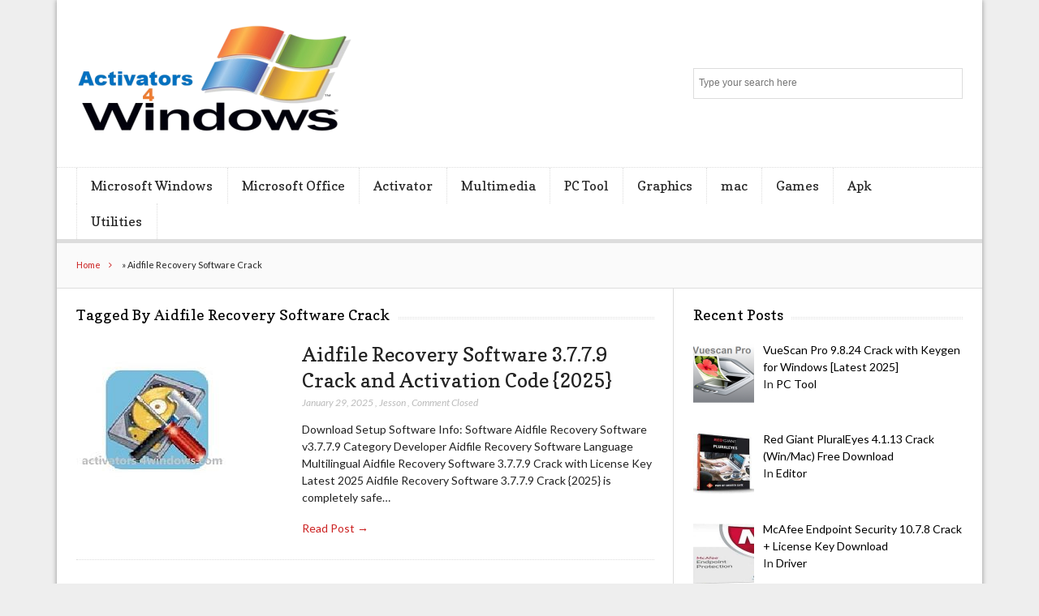

--- FILE ---
content_type: text/html; charset=UTF-8
request_url: https://activators4windows.com/tag/aidfile-recovery-software-crack/
body_size: 9823
content:
<!DOCTYPE html>

<!--[if IEMobile 7 ]>
<html lang="en-US" class="no-js iem7"> <![endif]-->
<!--[if lt IE 7 ]>
<html lang="en-US" class="no-js ie6 oldie"> <![endif]-->
<!--[if IE 7 ]>
<html lang="en-US" class="no-js ie7 oldie"> <![endif]-->
<!--[if IE 8 ]>
<html lang="en-US" class="no-js ie8 oldie"> <![endif]-->
<!--[if (gte IE 9)|(gt IEMobile 7)|!(IEMobile)|!(IE)]><!-->
<html lang="en-US" class="no-js"><!--<![endif]-->

<head>
	<meta name="ahrefs-site-verification" content="618c7397576de20f579b1b5a0b702decaa9ef1415805c6ffa6ef07d9a3753642">
	<meta name="yandex-verification" content="3bac18a4f95f6f2e" />
	<meta name="ahrefs-site-verification" content="f07f0bd91e88a88ca3bca67e9a8db55b8722bd649d1741d0e1b72ed1780a6472">
	<meta name="yandex-verification" content="d8d887840d8f4be5" />
	<meta name="ahrefs-site-verification" content="81ba6f97a9949a88d3fd015798eb5637d8d14da6b88a323f222755052db7be2b">
	<meta name="google-site-verification" content="DpaT7LtpHeoreH-QAXJYdd0UDPeu_bbIciKZSfyj7Xw" />
	<meta charset="UTF-8">
	<meta name="viewport" content="width=device-width, initial-scale=1">
	<!-- Google tag (gtag.js) -->
<script async src="https://www.googletagmanager.com/gtag/js?id=G-LWCRNRZ5Q4"></script>
<script>
  window.dataLayer = window.dataLayer || [];
  function gtag(){dataLayer.push(arguments);}
  gtag('js', new Date());

  gtag('config', 'G-LWCRNRZ5Q4');
</script>
	<link rel="profile" href="https://gmpg.org/xfn/11">
	
	<meta name='robots' content='index, follow, max-image-preview:large, max-snippet:-1, max-video-preview:-1' />

	<!-- This site is optimized with the Yoast SEO plugin v26.5 - https://yoast.com/wordpress/plugins/seo/ -->
	<title>Aidfile Recovery Software Crack Archives - Windows Activator</title>
	<link rel="canonical" href="https://activators4windows.com/tag/aidfile-recovery-software-crack/" />
	<meta property="og:locale" content="en_US" />
	<meta property="og:type" content="article" />
	<meta property="og:title" content="Aidfile Recovery Software Crack Archives - Windows Activator" />
	<meta property="og:url" content="https://activators4windows.com/tag/aidfile-recovery-software-crack/" />
	<meta property="og:site_name" content="Windows Activator" />
	<meta name="twitter:card" content="summary_large_image" />
	<meta name="twitter:site" content="@samia_batool007" />
	<script type="application/ld+json" class="yoast-schema-graph">{"@context":"https://schema.org","@graph":[{"@type":"CollectionPage","@id":"https://activators4windows.com/tag/aidfile-recovery-software-crack/","url":"https://activators4windows.com/tag/aidfile-recovery-software-crack/","name":"Aidfile Recovery Software Crack Archives - Windows Activator","isPartOf":{"@id":"https://activators4windows.com/#website"},"primaryImageOfPage":{"@id":"https://activators4windows.com/tag/aidfile-recovery-software-crack/#primaryimage"},"image":{"@id":"https://activators4windows.com/tag/aidfile-recovery-software-crack/#primaryimage"},"thumbnailUrl":"https://activators4windows.com/wp-content/uploads/2021/07/Aidfile-Recovery-Software-Crack-Free-Download.jpg","breadcrumb":{"@id":"https://activators4windows.com/tag/aidfile-recovery-software-crack/#breadcrumb"},"inLanguage":"en-US"},{"@type":"ImageObject","inLanguage":"en-US","@id":"https://activators4windows.com/tag/aidfile-recovery-software-crack/#primaryimage","url":"https://activators4windows.com/wp-content/uploads/2021/07/Aidfile-Recovery-Software-Crack-Free-Download.jpg","contentUrl":"https://activators4windows.com/wp-content/uploads/2021/07/Aidfile-Recovery-Software-Crack-Free-Download.jpg","width":200,"height":200,"caption":"Aidfile Recovery Software 3.7.5.0 Crack & Activation Code Latest 2021"},{"@type":"BreadcrumbList","@id":"https://activators4windows.com/tag/aidfile-recovery-software-crack/#breadcrumb","itemListElement":[{"@type":"ListItem","position":1,"name":"Home","item":"https://activators4windows.com/"},{"@type":"ListItem","position":2,"name":"Aidfile Recovery Software Crack"}]},{"@type":"WebSite","@id":"https://activators4windows.com/#website","url":"https://activators4windows.com/","name":"Windows Activator","description":"Free Download Activators for Windows and Office","publisher":{"@id":"https://activators4windows.com/#/schema/person/259ceec52a2619d6a3fc7df8af144fae"},"potentialAction":[{"@type":"SearchAction","target":{"@type":"EntryPoint","urlTemplate":"https://activators4windows.com/?s={search_term_string}"},"query-input":{"@type":"PropertyValueSpecification","valueRequired":true,"valueName":"search_term_string"}}],"inLanguage":"en-US"},{"@type":["Person","Organization"],"@id":"https://activators4windows.com/#/schema/person/259ceec52a2619d6a3fc7df8af144fae","name":"Jesson","image":{"@type":"ImageObject","inLanguage":"en-US","@id":"https://activators4windows.com/#/schema/person/image/","url":"https://activators4windows.com/wp-content/uploads/2025/09/cropped-final_logo-removebg-preview.png","contentUrl":"https://activators4windows.com/wp-content/uploads/2025/09/cropped-final_logo-removebg-preview.png","width":342,"height":139,"caption":"Jesson"},"logo":{"@id":"https://activators4windows.com/#/schema/person/image/"}}]}</script>
	<!-- / Yoast SEO plugin. -->


<link rel='dns-prefetch' href='//stats.wp.com' />
<link rel='dns-prefetch' href='//fonts.googleapis.com' />
<link rel="alternate" type="application/rss+xml" title="Windows Activator &raquo; Feed" href="https://activators4windows.com/feed/" />
<link rel="alternate" type="application/rss+xml" title="Windows Activator &raquo; Comments Feed" href="https://activators4windows.com/comments/feed/" />
<link rel="alternate" type="application/rss+xml" title="Windows Activator &raquo; Aidfile Recovery Software Crack Tag Feed" href="https://activators4windows.com/tag/aidfile-recovery-software-crack/feed/" />
<style id='wp-img-auto-sizes-contain-inline-css' type='text/css'>
img:is([sizes=auto i],[sizes^="auto," i]){contain-intrinsic-size:3000px 1500px}
/*# sourceURL=wp-img-auto-sizes-contain-inline-css */
</style>

<style id='wp-emoji-styles-inline-css' type='text/css'>

	img.wp-smiley, img.emoji {
		display: inline !important;
		border: none !important;
		box-shadow: none !important;
		height: 1em !important;
		width: 1em !important;
		margin: 0 0.07em !important;
		vertical-align: -0.1em !important;
		background: none !important;
		padding: 0 !important;
	}
/*# sourceURL=wp-emoji-styles-inline-css */
</style>
<link rel='stylesheet' id='wp-block-library-css' href='https://activators4windows.com/wp-includes/css/dist/block-library/style.min.css?ver=6.9' type='text/css' media='all' />
<style id='wp-block-categories-inline-css' type='text/css'>
.wp-block-categories{box-sizing:border-box}.wp-block-categories.alignleft{margin-right:2em}.wp-block-categories.alignright{margin-left:2em}.wp-block-categories.wp-block-categories-dropdown.aligncenter{text-align:center}.wp-block-categories .wp-block-categories__label{display:block;width:100%}
/*# sourceURL=https://activators4windows.com/wp-includes/blocks/categories/style.min.css */
</style>
<style id='wp-block-heading-inline-css' type='text/css'>
h1:where(.wp-block-heading).has-background,h2:where(.wp-block-heading).has-background,h3:where(.wp-block-heading).has-background,h4:where(.wp-block-heading).has-background,h5:where(.wp-block-heading).has-background,h6:where(.wp-block-heading).has-background{padding:1.25em 2.375em}h1.has-text-align-left[style*=writing-mode]:where([style*=vertical-lr]),h1.has-text-align-right[style*=writing-mode]:where([style*=vertical-rl]),h2.has-text-align-left[style*=writing-mode]:where([style*=vertical-lr]),h2.has-text-align-right[style*=writing-mode]:where([style*=vertical-rl]),h3.has-text-align-left[style*=writing-mode]:where([style*=vertical-lr]),h3.has-text-align-right[style*=writing-mode]:where([style*=vertical-rl]),h4.has-text-align-left[style*=writing-mode]:where([style*=vertical-lr]),h4.has-text-align-right[style*=writing-mode]:where([style*=vertical-rl]),h5.has-text-align-left[style*=writing-mode]:where([style*=vertical-lr]),h5.has-text-align-right[style*=writing-mode]:where([style*=vertical-rl]),h6.has-text-align-left[style*=writing-mode]:where([style*=vertical-lr]),h6.has-text-align-right[style*=writing-mode]:where([style*=vertical-rl]){rotate:180deg}
/*# sourceURL=https://activators4windows.com/wp-includes/blocks/heading/style.min.css */
</style>
<style id='global-styles-inline-css' type='text/css'>
:root{--wp--preset--aspect-ratio--square: 1;--wp--preset--aspect-ratio--4-3: 4/3;--wp--preset--aspect-ratio--3-4: 3/4;--wp--preset--aspect-ratio--3-2: 3/2;--wp--preset--aspect-ratio--2-3: 2/3;--wp--preset--aspect-ratio--16-9: 16/9;--wp--preset--aspect-ratio--9-16: 9/16;--wp--preset--color--black: #000000;--wp--preset--color--cyan-bluish-gray: #abb8c3;--wp--preset--color--white: #ffffff;--wp--preset--color--pale-pink: #f78da7;--wp--preset--color--vivid-red: #cf2e2e;--wp--preset--color--luminous-vivid-orange: #ff6900;--wp--preset--color--luminous-vivid-amber: #fcb900;--wp--preset--color--light-green-cyan: #7bdcb5;--wp--preset--color--vivid-green-cyan: #00d084;--wp--preset--color--pale-cyan-blue: #8ed1fc;--wp--preset--color--vivid-cyan-blue: #0693e3;--wp--preset--color--vivid-purple: #9b51e0;--wp--preset--gradient--vivid-cyan-blue-to-vivid-purple: linear-gradient(135deg,rgb(6,147,227) 0%,rgb(155,81,224) 100%);--wp--preset--gradient--light-green-cyan-to-vivid-green-cyan: linear-gradient(135deg,rgb(122,220,180) 0%,rgb(0,208,130) 100%);--wp--preset--gradient--luminous-vivid-amber-to-luminous-vivid-orange: linear-gradient(135deg,rgb(252,185,0) 0%,rgb(255,105,0) 100%);--wp--preset--gradient--luminous-vivid-orange-to-vivid-red: linear-gradient(135deg,rgb(255,105,0) 0%,rgb(207,46,46) 100%);--wp--preset--gradient--very-light-gray-to-cyan-bluish-gray: linear-gradient(135deg,rgb(238,238,238) 0%,rgb(169,184,195) 100%);--wp--preset--gradient--cool-to-warm-spectrum: linear-gradient(135deg,rgb(74,234,220) 0%,rgb(151,120,209) 20%,rgb(207,42,186) 40%,rgb(238,44,130) 60%,rgb(251,105,98) 80%,rgb(254,248,76) 100%);--wp--preset--gradient--blush-light-purple: linear-gradient(135deg,rgb(255,206,236) 0%,rgb(152,150,240) 100%);--wp--preset--gradient--blush-bordeaux: linear-gradient(135deg,rgb(254,205,165) 0%,rgb(254,45,45) 50%,rgb(107,0,62) 100%);--wp--preset--gradient--luminous-dusk: linear-gradient(135deg,rgb(255,203,112) 0%,rgb(199,81,192) 50%,rgb(65,88,208) 100%);--wp--preset--gradient--pale-ocean: linear-gradient(135deg,rgb(255,245,203) 0%,rgb(182,227,212) 50%,rgb(51,167,181) 100%);--wp--preset--gradient--electric-grass: linear-gradient(135deg,rgb(202,248,128) 0%,rgb(113,206,126) 100%);--wp--preset--gradient--midnight: linear-gradient(135deg,rgb(2,3,129) 0%,rgb(40,116,252) 100%);--wp--preset--font-size--small: 13px;--wp--preset--font-size--medium: 20px;--wp--preset--font-size--large: 36px;--wp--preset--font-size--x-large: 42px;--wp--preset--spacing--20: 0.44rem;--wp--preset--spacing--30: 0.67rem;--wp--preset--spacing--40: 1rem;--wp--preset--spacing--50: 1.5rem;--wp--preset--spacing--60: 2.25rem;--wp--preset--spacing--70: 3.38rem;--wp--preset--spacing--80: 5.06rem;--wp--preset--shadow--natural: 6px 6px 9px rgba(0, 0, 0, 0.2);--wp--preset--shadow--deep: 12px 12px 50px rgba(0, 0, 0, 0.4);--wp--preset--shadow--sharp: 6px 6px 0px rgba(0, 0, 0, 0.2);--wp--preset--shadow--outlined: 6px 6px 0px -3px rgb(255, 255, 255), 6px 6px rgb(0, 0, 0);--wp--preset--shadow--crisp: 6px 6px 0px rgb(0, 0, 0);}:where(.is-layout-flex){gap: 0.5em;}:where(.is-layout-grid){gap: 0.5em;}body .is-layout-flex{display: flex;}.is-layout-flex{flex-wrap: wrap;align-items: center;}.is-layout-flex > :is(*, div){margin: 0;}body .is-layout-grid{display: grid;}.is-layout-grid > :is(*, div){margin: 0;}:where(.wp-block-columns.is-layout-flex){gap: 2em;}:where(.wp-block-columns.is-layout-grid){gap: 2em;}:where(.wp-block-post-template.is-layout-flex){gap: 1.25em;}:where(.wp-block-post-template.is-layout-grid){gap: 1.25em;}.has-black-color{color: var(--wp--preset--color--black) !important;}.has-cyan-bluish-gray-color{color: var(--wp--preset--color--cyan-bluish-gray) !important;}.has-white-color{color: var(--wp--preset--color--white) !important;}.has-pale-pink-color{color: var(--wp--preset--color--pale-pink) !important;}.has-vivid-red-color{color: var(--wp--preset--color--vivid-red) !important;}.has-luminous-vivid-orange-color{color: var(--wp--preset--color--luminous-vivid-orange) !important;}.has-luminous-vivid-amber-color{color: var(--wp--preset--color--luminous-vivid-amber) !important;}.has-light-green-cyan-color{color: var(--wp--preset--color--light-green-cyan) !important;}.has-vivid-green-cyan-color{color: var(--wp--preset--color--vivid-green-cyan) !important;}.has-pale-cyan-blue-color{color: var(--wp--preset--color--pale-cyan-blue) !important;}.has-vivid-cyan-blue-color{color: var(--wp--preset--color--vivid-cyan-blue) !important;}.has-vivid-purple-color{color: var(--wp--preset--color--vivid-purple) !important;}.has-black-background-color{background-color: var(--wp--preset--color--black) !important;}.has-cyan-bluish-gray-background-color{background-color: var(--wp--preset--color--cyan-bluish-gray) !important;}.has-white-background-color{background-color: var(--wp--preset--color--white) !important;}.has-pale-pink-background-color{background-color: var(--wp--preset--color--pale-pink) !important;}.has-vivid-red-background-color{background-color: var(--wp--preset--color--vivid-red) !important;}.has-luminous-vivid-orange-background-color{background-color: var(--wp--preset--color--luminous-vivid-orange) !important;}.has-luminous-vivid-amber-background-color{background-color: var(--wp--preset--color--luminous-vivid-amber) !important;}.has-light-green-cyan-background-color{background-color: var(--wp--preset--color--light-green-cyan) !important;}.has-vivid-green-cyan-background-color{background-color: var(--wp--preset--color--vivid-green-cyan) !important;}.has-pale-cyan-blue-background-color{background-color: var(--wp--preset--color--pale-cyan-blue) !important;}.has-vivid-cyan-blue-background-color{background-color: var(--wp--preset--color--vivid-cyan-blue) !important;}.has-vivid-purple-background-color{background-color: var(--wp--preset--color--vivid-purple) !important;}.has-black-border-color{border-color: var(--wp--preset--color--black) !important;}.has-cyan-bluish-gray-border-color{border-color: var(--wp--preset--color--cyan-bluish-gray) !important;}.has-white-border-color{border-color: var(--wp--preset--color--white) !important;}.has-pale-pink-border-color{border-color: var(--wp--preset--color--pale-pink) !important;}.has-vivid-red-border-color{border-color: var(--wp--preset--color--vivid-red) !important;}.has-luminous-vivid-orange-border-color{border-color: var(--wp--preset--color--luminous-vivid-orange) !important;}.has-luminous-vivid-amber-border-color{border-color: var(--wp--preset--color--luminous-vivid-amber) !important;}.has-light-green-cyan-border-color{border-color: var(--wp--preset--color--light-green-cyan) !important;}.has-vivid-green-cyan-border-color{border-color: var(--wp--preset--color--vivid-green-cyan) !important;}.has-pale-cyan-blue-border-color{border-color: var(--wp--preset--color--pale-cyan-blue) !important;}.has-vivid-cyan-blue-border-color{border-color: var(--wp--preset--color--vivid-cyan-blue) !important;}.has-vivid-purple-border-color{border-color: var(--wp--preset--color--vivid-purple) !important;}.has-vivid-cyan-blue-to-vivid-purple-gradient-background{background: var(--wp--preset--gradient--vivid-cyan-blue-to-vivid-purple) !important;}.has-light-green-cyan-to-vivid-green-cyan-gradient-background{background: var(--wp--preset--gradient--light-green-cyan-to-vivid-green-cyan) !important;}.has-luminous-vivid-amber-to-luminous-vivid-orange-gradient-background{background: var(--wp--preset--gradient--luminous-vivid-amber-to-luminous-vivid-orange) !important;}.has-luminous-vivid-orange-to-vivid-red-gradient-background{background: var(--wp--preset--gradient--luminous-vivid-orange-to-vivid-red) !important;}.has-very-light-gray-to-cyan-bluish-gray-gradient-background{background: var(--wp--preset--gradient--very-light-gray-to-cyan-bluish-gray) !important;}.has-cool-to-warm-spectrum-gradient-background{background: var(--wp--preset--gradient--cool-to-warm-spectrum) !important;}.has-blush-light-purple-gradient-background{background: var(--wp--preset--gradient--blush-light-purple) !important;}.has-blush-bordeaux-gradient-background{background: var(--wp--preset--gradient--blush-bordeaux) !important;}.has-luminous-dusk-gradient-background{background: var(--wp--preset--gradient--luminous-dusk) !important;}.has-pale-ocean-gradient-background{background: var(--wp--preset--gradient--pale-ocean) !important;}.has-electric-grass-gradient-background{background: var(--wp--preset--gradient--electric-grass) !important;}.has-midnight-gradient-background{background: var(--wp--preset--gradient--midnight) !important;}.has-small-font-size{font-size: var(--wp--preset--font-size--small) !important;}.has-medium-font-size{font-size: var(--wp--preset--font-size--medium) !important;}.has-large-font-size{font-size: var(--wp--preset--font-size--large) !important;}.has-x-large-font-size{font-size: var(--wp--preset--font-size--x-large) !important;}
/*# sourceURL=global-styles-inline-css */
</style>

<style id='classic-theme-styles-inline-css' type='text/css'>
/*! This file is auto-generated */
.wp-block-button__link{color:#fff;background-color:#32373c;border-radius:9999px;box-shadow:none;text-decoration:none;padding:calc(.667em + 2px) calc(1.333em + 2px);font-size:1.125em}.wp-block-file__button{background:#32373c;color:#fff;text-decoration:none}
/*# sourceURL=/wp-includes/css/classic-themes.min.css */
</style>
<link rel='stylesheet' id='font-awesome-css' href='https://activators4windows.com/wp-content/themes/lightly/css/font-awesome.min.css?ver=6.9' type='text/css' media='all' />
<link rel='stylesheet' id='lightly-style-css' href='https://activators4windows.com/wp-content/themes/lightly/style.css?ver=6.9' type='text/css' media='all' />
<link rel='stylesheet' id='google-font-lato-css' href='//fonts.googleapis.com/css?family=Lato%3A100%2C100italic%2C300%2C300italic%2C400%2C400italic%2C700%2C700italic%2C900%2C900italic&#038;ver=6.9' type='text/css' media='all' />
<link rel='stylesheet' id='google-font-copse-css' href='//fonts.googleapis.com/css?family=Copse%3A400&#038;ver=6.9' type='text/css' media='all' />
<link rel='stylesheet' id='recent-posts-widget-with-thumbnails-public-style-css' href='https://activators4windows.com/wp-content/plugins/recent-posts-widget-with-thumbnails/public.css?ver=7.1.1' type='text/css' media='all' />
<script type="text/javascript" src="https://activators4windows.com/wp-includes/js/jquery/jquery.min.js?ver=3.7.1" id="jquery-core-js"></script>
<script type="text/javascript" src="https://activators4windows.com/wp-includes/js/jquery/jquery-migrate.min.js?ver=3.4.1" id="jquery-migrate-js"></script>
<link rel="https://api.w.org/" href="https://activators4windows.com/wp-json/" /><link rel="alternate" title="JSON" type="application/json" href="https://activators4windows.com/wp-json/wp/v2/tags/5769" /><link rel="EditURI" type="application/rsd+xml" title="RSD" href="https://activators4windows.com/xmlrpc.php?rsd" />
<meta name="generator" content="WordPress 6.9" />
<script type="application/ld+json">[
    {
        "@context": "https://schema.org",
        "@type": "WebSite",
        "url": "https://activators4windows.com",
        "name": "activators4windows.com",
        "publisher": {
            "@type": "Organization",
            "name": "activators4windows.com",
            "logo": {
                "@type": "ImageObject",
                "url": "https://activators4windows.com/wp-content/uploads/2025/09/final_logo-removebg-preview.png"
            }
        }
    },
    {
        "@context": "https://schema.org",
        "@type": "Organization",
        "name": "activators4windows.com",
        "url": "https://activators4windows.com",
        "logo": {
            "@type": "ImageObject",
            "url": "https://activators4windows.com/wp-content/uploads/2025/09/final_logo-removebg-preview.png"
        },
        "description": "Activators4Windows | Free Download Activators for Windows and Office"
    }
]</script>	<style>img#wpstats{display:none}</style>
		<link rel="icon" href="https://activators4windows.com/wp-content/uploads/2023/02/cropped-A4W-P.P-32x32.png" sizes="32x32" />
<link rel="icon" href="https://activators4windows.com/wp-content/uploads/2023/02/cropped-A4W-P.P-192x192.png" sizes="192x192" />
<link rel="apple-touch-icon" href="https://activators4windows.com/wp-content/uploads/2023/02/cropped-A4W-P.P-180x180.png" />
<meta name="msapplication-TileImage" content="https://activators4windows.com/wp-content/uploads/2023/02/cropped-A4W-P.P-270x270.png" />
		<style type="text/css" id="wp-custom-css">
			/* Sidebar + Content area links only */
.entry-content a,
.widget a,
.widget_recent_entries a,
.widget_recent_comments a,
.sidebar a {
  color: #000000 !important;  /* Black */
}

.entry-content a:hover,
.widget a:hover,
.widget_recent_entries a:hover,
.widget_recent_comments a:hover,
.sidebar a:hover {
  color: #444444 !important;  /* Dark gray for hover effect */
}
		</style>
		</head>

<body class="archive tag tag-aidfile-recovery-software-crack tag-5769 wp-custom-logo wp-theme-lightly chrome">

<div id="container">

	<header class="header wrap" role="banner">
		<div id="inner-header" class="clearfix">
			<p id="logo" class="site-branding col480 left h1">
				<a href="https://activators4windows.com/" class="custom-logo-link" rel="home"><img width="342" height="139" src="https://activators4windows.com/wp-content/uploads/2025/09/cropped-final_logo-removebg-preview.png" class="custom-logo" alt="Windows Activator" decoding="async" srcset="https://activators4windows.com/wp-content/uploads/2025/09/cropped-final_logo-removebg-preview.png 342w, https://activators4windows.com/wp-content/uploads/2025/09/cropped-final_logo-removebg-preview-300x122.png 300w" sizes="(max-width: 342px) 100vw, 342px" /></a></p>

							<div id="search-header" class="col300 right">
					<form role="search" method="get" id="searchform" action="https://activators4windows.com/" >
    <label class="screen-reader-text" for="s">Search for:</label>
    <input type="text" value="" name="s" id="s" placeholder="Type your search here" />
    <button type="submit" id="searchsubmit" ><span class="screen-reader-text">Search</span></button>
    </form>				</div>
					</div>

					<nav class="primary-nav clearfix" role="navigation">
				<div class="primary-menu col940 clearfix"><ul id="menu-menu" class="menu"><li id="menu-item-1283" class="menu-item menu-item-type-taxonomy menu-item-object-category menu-item-1283"><a href="https://activators4windows.com/category/microsoft-windows/">Microsoft Windows</a></li>
<li id="menu-item-10322" class="menu-item menu-item-type-taxonomy menu-item-object-category menu-item-10322"><a href="https://activators4windows.com/category/microsoft-office/">Microsoft Office</a></li>
<li id="menu-item-1263" class="menu-item menu-item-type-taxonomy menu-item-object-category menu-item-1263"><a href="https://activators4windows.com/category/activator/">Activator</a></li>
<li id="menu-item-10320" class="menu-item menu-item-type-taxonomy menu-item-object-category menu-item-has-children menu-item-10320"><a href="https://activators4windows.com/category/multimedia/">Multimedia</a>
<ul class="sub-menu">
	<li id="menu-item-7748" class="menu-item menu-item-type-taxonomy menu-item-object-category menu-item-7748"><a href="https://activators4windows.com/category/converter/">Converter</a></li>
	<li id="menu-item-7751" class="menu-item menu-item-type-taxonomy menu-item-object-category menu-item-7751"><a href="https://activators4windows.com/category/editor/">Editor</a></li>
</ul>
</li>
<li id="menu-item-7753" class="menu-item menu-item-type-taxonomy menu-item-object-category menu-item-has-children menu-item-7753"><a href="https://activators4windows.com/category/pc-tool/">PC Tool</a>
<ul class="sub-menu">
	<li id="menu-item-7747" class="menu-item menu-item-type-taxonomy menu-item-object-category menu-item-7747"><a href="https://activators4windows.com/category/antivirus/">Antivirus</a></li>
	<li id="menu-item-7750" class="menu-item menu-item-type-taxonomy menu-item-object-category menu-item-7750"><a href="https://activators4windows.com/category/driver/">Driver</a></li>
	<li id="menu-item-7749" class="menu-item menu-item-type-taxonomy menu-item-object-category menu-item-7749"><a href="https://activators4windows.com/category/downloader/">Downloader</a></li>
	<li id="menu-item-35880" class="menu-item menu-item-type-taxonomy menu-item-object-category menu-item-35880"><a href="https://activators4windows.com/category/internet/">Internet</a></li>
	<li id="menu-item-35882" class="menu-item menu-item-type-taxonomy menu-item-object-category menu-item-35882"><a href="https://activators4windows.com/category/microsoft-tools/">Microsoft Tools</a></li>
</ul>
</li>
<li id="menu-item-7752" class="menu-item menu-item-type-taxonomy menu-item-object-category menu-item-7752"><a href="https://activators4windows.com/category/graphics/">Graphics</a></li>
<li id="menu-item-7757" class="menu-item menu-item-type-taxonomy menu-item-object-category menu-item-has-children menu-item-7757"><a href="https://activators4windows.com/category/mac/">mac</a>
<ul class="sub-menu">
	<li id="menu-item-35881" class="menu-item menu-item-type-taxonomy menu-item-object-category menu-item-35881"><a href="https://activators4windows.com/category/ios/">iOS</a></li>
</ul>
</li>
<li id="menu-item-10321" class="menu-item menu-item-type-taxonomy menu-item-object-category menu-item-10321"><a href="https://activators4windows.com/category/games/">Games</a></li>
<li id="menu-item-7754" class="menu-item menu-item-type-taxonomy menu-item-object-category menu-item-7754"><a href="https://activators4windows.com/category/apk/">Apk</a></li>
<li id="menu-item-35883" class="menu-item menu-item-type-taxonomy menu-item-object-category menu-item-35883"><a href="https://activators4windows.com/category/utilities/">Utilities</a></li>
</ul></div>			</nav>
			</header>

	<div id="content">
		<div id="inner-content" class="wrap clearfix">

			<div id="breadcrumbs" class="col940"><span><span><a href="https://activators4windows.com/">Home</a></span> » <span class="breadcrumb_last" aria-current="page">Aidfile Recovery Software Crack</span></span></div>			
			<div id="main" class="col620 left clearfix archive-two-column" role="main">
									<h4 class="widgettitle">
						<span>Tagged By Aidfile Recovery Software Crack</span>
					</h4>
				
				
						<article id="post-3839" class="clearfix default-post post-3839 post type-post status-publish format-standard has-post-thumbnail hentry category-pc-tool tag-aidfile-recovery-software-activation-kley tag-aidfile-recovery-software-activation-number tag-aidfile-recovery-software-crack tag-aidfile-recovery-software-keygen tag-aidfile-recovery-software-license-code tag-aidfile-recovery-software-license-number tag-aidfile-recovery-software-patch tag-aidfile-recovery-software-serial-code tag-aidfile-recovery-software-serial-number" role="article">

			<a href="https://activators4windows.com/aidfile-recovery-software-crack/" title="Aidfile Recovery Software 3.7.7.9 Crack and Activation Code {2025}"
		   class="home-thumb"><img width="200" height="200" src="https://activators4windows.com/wp-content/uploads/2021/07/Aidfile-Recovery-Software-Crack-Free-Download.jpg" class="attachment-post-thumbnail size-post-thumbnail wp-post-image" alt="Aidfile Recovery Software 3.7.5.0 Crack &amp; Activation Code Latest 2021" decoding="async" srcset="https://activators4windows.com/wp-content/uploads/2021/07/Aidfile-Recovery-Software-Crack-Free-Download.jpg 200w, https://activators4windows.com/wp-content/uploads/2021/07/Aidfile-Recovery-Software-Crack-Free-Download-150x150.jpg 150w" sizes="(max-width: 200px) 100vw, 200px" /></a>
	
	<header>
		<h2 class="post-title"><a href="https://activators4windows.com/aidfile-recovery-software-crack/" rel="bookmark"
		                          title="Aidfile Recovery Software 3.7.7.9 Crack and Activation Code {2025}">Aidfile Recovery Software 3.7.7.9 Crack and Activation Code {2025}</a>
		</h2>
		<p class="meta">
			<time
				datetime="2025-01-29T12:38:39+05:00">January 29, 2025</time>
			, <a href="https://activators4windows.com/author/activators4windows-com/" title="Posts by Jesson" rel="author">Jesson</a>			, <span>Comment Closed</span>		</p>
	</header>

	<section class="post_content clearfix">
		<p>Download Setup Software Info: Software Aidfile Recovery Software v3.7.7.9 Category Developer Aidfile Recovery Software Language Multilingual Aidfile Recovery Software 3.7.7.9 Crack with License Key Latest 2025 Aidfile Recovery Software 3.7.7.9 Crack {2025} is completely safe&hellip;</p>

		<p class="read-more"><a
				href="https://activators4windows.com/aidfile-recovery-software-crack/">Read Post &rarr;</a>
		</p>
	</section>

</article>
					
					
				
			</div>

				<div id="secondary" class="sidebar col300 right clearfix" role="complementary">
		<div id="recent-posts-widget-with-thumbnails-2" class="widget clearfix recent-posts-widget-with-thumbnails">
<div id="rpwwt-recent-posts-widget-with-thumbnails-2" class="rpwwt-widget">
<h4 class="widgettitle"><span>Recent Posts</span></h4>
	<ul>
		<li><a href="https://activators4windows.com/vuescan-pro-crack/" target="_blank"><img width="75" height="75" src="https://activators4windows.com/wp-content/uploads/2020/03/81gAGt7PVdL-150x150.png" class="attachment-75x75 size-75x75 wp-post-image" alt="VueScan Pro 9.7.27 Crack Keygen + Serial Number Full 2020" decoding="async" loading="lazy" /><span class="rpwwt-post-title">VueScan Pro 9.8.24 Crack with Keygen for Windows [Latest 2025]</span></a><div class="rpwwt-post-categories">In <a href="https://activators4windows.com/category/pc-tool/">PC Tool</a></div></li>
		<li><a href="https://activators4windows.com/red-giant-pluraleyes-crack/" target="_blank"><img width="75" height="75" src="https://activators4windows.com/wp-content/uploads/2023/12/5-27-150x150.jpg" class="attachment-75x75 size-75x75 wp-post-image" alt="Red Giant PluralEyes 4.1.13 Crack (Win/Mac) Free Download" decoding="async" loading="lazy" srcset="https://activators4windows.com/wp-content/uploads/2023/12/5-27-150x150.jpg 150w, https://activators4windows.com/wp-content/uploads/2023/12/5-27-200x200.jpg 200w" sizes="auto, (max-width: 75px) 100vw, 75px" /><span class="rpwwt-post-title">Red Giant PluralEyes 4.1.13 Crack (Win/Mac) Free Download</span></a><div class="rpwwt-post-categories">In <a href="https://activators4windows.com/category/editor/">Editor</a></div></li>
		<li><a href="https://activators4windows.com/mcafee-endpoint-security-crack/" target="_blank"><img width="75" height="75" src="https://activators4windows.com/wp-content/uploads/2022/10/A-2-150x150.jpg" class="attachment-75x75 size-75x75 wp-post-image" alt="McAfee Endpoint Security 10.7.5 Crack + License Key Download" decoding="async" loading="lazy" srcset="https://activators4windows.com/wp-content/uploads/2022/10/A-2-150x150.jpg 150w, https://activators4windows.com/wp-content/uploads/2022/10/A-2-200x200.jpg 200w" sizes="auto, (max-width: 75px) 100vw, 75px" /><span class="rpwwt-post-title">McAfee Endpoint Security 10.7.8 Crack + License Key Download</span></a><div class="rpwwt-post-categories">In <a href="https://activators4windows.com/category/driver/">Driver</a></div></li>
		<li><a href="https://activators4windows.com/total-vpn-crack/" target="_blank"><img width="75" height="75" src="https://activators4windows.com/wp-content/uploads/2021/12/images-3-150x150.png" class="attachment-75x75 size-75x75 wp-post-image" alt="Total VPN 8.5.1 Crack + Serial Key Free Download 2022" decoding="async" loading="lazy" srcset="https://activators4windows.com/wp-content/uploads/2021/12/images-3-150x150.png 150w, https://activators4windows.com/wp-content/uploads/2021/12/images-3-200x200.png 200w" sizes="auto, (max-width: 75px) 100vw, 75px" /><span class="rpwwt-post-title">Total VPN 8.5.7 Crack + Serial Key Free Download 2025</span></a><div class="rpwwt-post-categories">In <a href="https://activators4windows.com/category/pc-tool/">PC Tool</a></div></li>
		<li><a href="https://activators4windows.com/re-loader-activator-download/" target="_blank"><img width="75" height="75" src="https://activators4windows.com/wp-content/uploads/2018/10/Re-Loader-Activator-2.6-Fiinal-150x150.jpg" class="attachment-75x75 size-75x75 wp-post-image" alt="Download Re-Loader 6.10 | Windows &amp; Office Activator 2025" decoding="async" loading="lazy" srcset="https://activators4windows.com/wp-content/uploads/2018/10/Re-Loader-Activator-2.6-Fiinal-150x150.jpg 150w, https://activators4windows.com/wp-content/uploads/2018/10/Re-Loader-Activator-2.6-Fiinal-200x200.jpg 200w" sizes="auto, (max-width: 75px) 100vw, 75px" /><span class="rpwwt-post-title">Download Re-Loader Activator 6.10</span></a><div class="rpwwt-post-categories">In <a href="https://activators4windows.com/category/activator/">Activator</a></div></li>
		<li><a href="https://activators4windows.com/toon-boom-harmony-premium-crack/" target="_blank"><img width="75" height="75" src="https://activators4windows.com/wp-content/uploads/2023/03/1-7-150x150.jpg" class="attachment-75x75 size-75x75 wp-post-image" alt="Toon Boom 22 Crack with Serial Key Free Download for Windows" decoding="async" loading="lazy" srcset="https://activators4windows.com/wp-content/uploads/2023/03/1-7-150x150.jpg 150w, https://activators4windows.com/wp-content/uploads/2023/03/1-7-200x200.jpg 200w" sizes="auto, (max-width: 75px) 100vw, 75px" /><span class="rpwwt-post-title">Toon Boom Harmony Premium 23 Crack + Serial Key [Latest 2025]</span></a><div class="rpwwt-post-categories">In <a href="https://activators4windows.com/category/graphics/">Graphics</a></div></li>
		<li><a href="https://activators4windows.com/red-giant-vfx-suite-crack/" target="_blank"><img width="75" height="75" src="https://activators4windows.com/wp-content/uploads/2023/12/5-26-150x150.jpg" class="attachment-75x75 size-75x75 wp-post-image" alt="Red Giant VFX Suite Crack 3.1.0 Free Download for Win/MacOS" decoding="async" loading="lazy" srcset="https://activators4windows.com/wp-content/uploads/2023/12/5-26-150x150.jpg 150w, https://activators4windows.com/wp-content/uploads/2023/12/5-26-200x200.jpg 200w" sizes="auto, (max-width: 75px) 100vw, 75px" /><span class="rpwwt-post-title">Red Giant VFX Suite Crack 3.1.0 Free Download for Win/MacOS</span></a><div class="rpwwt-post-categories">In <a href="https://activators4windows.com/category/editor/">Editor</a></div></li>
		<li><a href="https://activators4windows.com/flixgrab-premium-crack/" target="_blank"><img width="75" height="75" src="https://activators4windows.com/wp-content/uploads/2022/12/5-7-150x150.jpg" class="attachment-75x75 size-75x75 wp-post-image" alt="FlixGrab Premium 5.5.6 Crack + License Key Full Free Download 2023" decoding="async" loading="lazy" srcset="https://activators4windows.com/wp-content/uploads/2022/12/5-7-150x150.jpg 150w, https://activators4windows.com/wp-content/uploads/2022/12/5-7-200x200.jpg 200w" sizes="auto, (max-width: 75px) 100vw, 75px" /><span class="rpwwt-post-title">FlixGrab Premium 5.5.6 Crack + License Key Full Free Download 2025</span></a><div class="rpwwt-post-categories">In <a href="https://activators4windows.com/category/downloader/">Downloader</a></div></li>
		<li><a href="https://activators4windows.com/windows-7-ultimate-64-bit/" target="_blank"><img width="75" height="75" src="https://activators4windows.com/wp-content/uploads/2021/05/Windows-7-Ultimate-ISO--150x150.jpg" class="attachment-75x75 size-75x75 wp-post-image" alt="Download Windows 7 Ultimate ISO 32/64 Bit Full Version [2021]" decoding="async" loading="lazy" /><span class="rpwwt-post-title">Download Windows 7 Ultimate ISO 32/64 Bit Full Version [2025]</span></a><div class="rpwwt-post-categories">In <a href="https://activators4windows.com/category/microsoft-windows/">Microsoft Windows</a></div></li>
		<li><a href="https://activators4windows.com/typing-master-pro-crack/" target="_blank"><img width="75" height="75" src="https://activators4windows.com/wp-content/uploads/2023/07/6-8-150x150.jpg" class="attachment-75x75 size-75x75 wp-post-image" alt="Typing Master Pro 11.0.1.868 Crack Download + License Key 2025" decoding="async" loading="lazy" srcset="https://activators4windows.com/wp-content/uploads/2023/07/6-8-150x150.jpg 150w, https://activators4windows.com/wp-content/uploads/2023/07/6-8-200x200.jpg 200w" sizes="auto, (max-width: 75px) 100vw, 75px" /><span class="rpwwt-post-title">Typing Master Pro 11.0.1.868 Crack</span></a><div class="rpwwt-post-categories">In <a href="https://activators4windows.com/category/utilities/">Utilities</a></div></li>
	</ul>
</div><!-- .rpwwt-widget -->
</div><div id="block-3" class="widget clearfix widget_block">
<h3 class="wp-block-heading">Categories</h3>
</div><div id="block-2" class="widget clearfix widget_block widget_categories"><ul class="wp-block-categories-list wp-block-categories">	<li class="cat-item cat-item-1582"><a href="https://activators4windows.com/category/activator/">Activator</a>
</li>
	<li class="cat-item cat-item-4174"><a href="https://activators4windows.com/category/antivirus/">Antivirus</a>
</li>
	<li class="cat-item cat-item-7876"><a href="https://activators4windows.com/category/apk/">Apk</a>
</li>
	<li class="cat-item cat-item-8278"><a href="https://activators4windows.com/category/converter/">Converter</a>
</li>
	<li class="cat-item cat-item-8126"><a href="https://activators4windows.com/category/downloader/">Downloader</a>
</li>
	<li class="cat-item cat-item-314"><a href="https://activators4windows.com/category/driver/">Driver</a>
</li>
	<li class="cat-item cat-item-3635"><a href="https://activators4windows.com/category/editor/">Editor</a>
</li>
	<li class="cat-item cat-item-5036"><a href="https://activators4windows.com/category/games/">Games</a>
</li>
	<li class="cat-item cat-item-2213"><a href="https://activators4windows.com/category/graphics/">Graphics</a>
</li>
	<li class="cat-item cat-item-9257"><a href="https://activators4windows.com/category/internet/">Internet</a>
</li>
	<li class="cat-item cat-item-3873"><a href="https://activators4windows.com/category/ios/">iOS</a>
</li>
	<li class="cat-item cat-item-3856"><a href="https://activators4windows.com/category/mac/">mac</a>
</li>
	<li class="cat-item cat-item-6"><a href="https://activators4windows.com/category/microsoft-office/">Microsoft Office</a>
</li>
	<li class="cat-item cat-item-1566"><a href="https://activators4windows.com/category/microsoft-tools/">Microsoft Tools</a>
</li>
	<li class="cat-item cat-item-8"><a href="https://activators4windows.com/category/microsoft-windows/">Microsoft Windows</a>
</li>
	<li class="cat-item cat-item-8979"><a href="https://activators4windows.com/category/multimedia/">Multimedia</a>
</li>
	<li class="cat-item cat-item-1657"><a href="https://activators4windows.com/category/others/">Others</a>
</li>
	<li class="cat-item cat-item-1734"><a href="https://activators4windows.com/category/pc-tool/">PC Tool</a>
</li>
	<li class="cat-item cat-item-5611"><a href="https://activators4windows.com/category/utilities/">Utilities</a>
</li>
</ul></div>	</div>

		</div>
	</div>

<footer role="contentinfo" class="footer">
	<div id="inner-footer" class="wrap clearfix">

		
		<div class="attribution col940">
							<nav class="footer-links clearfix"><ul id="menu-quick-links" class="footer-menu"><li id="menu-item-2459" class="menu-item menu-item-type-post_type menu-item-object-page menu-item-2459"><a href="https://activators4windows.com/about/">About</a></li>
<li id="menu-item-2460" class="menu-item menu-item-type-post_type menu-item-object-page menu-item-2460"><a href="https://activators4windows.com/contact-us/">Contact Us</a></li>
<li id="menu-item-2461" class="menu-item menu-item-type-post_type menu-item-object-page menu-item-privacy-policy menu-item-2461"><a rel="privacy-policy" href="https://activators4windows.com/privacy-policy/">Privacy Policy</a></li>
<li id="menu-item-2470" class="menu-item menu-item-type-post_type menu-item-object-page menu-item-2470"><a href="https://activators4windows.com/dmca/">DMCA</a></li>
<li id="menu-item-2471" class="menu-item menu-item-type-post_type menu-item-object-page menu-item-2471"><a href="https://activators4windows.com/terms-conditions/">Terms &#038; Conditions</a></li>
</ul></nav>			
			<p class="footer-credit">&copy; Windows Activator 2026. Powered by <a href="https://wordpress.org/" title="WordPress" rel="nofollow">WordPress</a> &amp; <a href="https://fancythemes.com/" title="FancyThemes" rel="nofollow">FancyThemes</a></p>
		</div>

	</div>
</footer>

</div>

<script type="speculationrules">
{"prefetch":[{"source":"document","where":{"and":[{"href_matches":"/*"},{"not":{"href_matches":["/wp-*.php","/wp-admin/*","/wp-content/uploads/*","/wp-content/*","/wp-content/plugins/*","/wp-content/themes/lightly/*","/*\\?(.+)"]}},{"not":{"selector_matches":"a[rel~=\"nofollow\"]"}},{"not":{"selector_matches":".no-prefetch, .no-prefetch a"}}]},"eagerness":"conservative"}]}
</script>
<script type="text/javascript" src="https://activators4windows.com/wp-content/themes/lightly/js/vendor/jquery.fitvids.min.js?ver=1.1" id="jquery-fitvids-js"></script>
<script type="text/javascript" id="lightly-script-js-extra">
/* <![CDATA[ */
var _lightlyJS = {"slider":{"autoPlay":false,"delay":5000}};
//# sourceURL=lightly-script-js-extra
/* ]]> */
</script>
<script type="text/javascript" src="https://activators4windows.com/wp-content/themes/lightly/js/scripts.js?ver=1.25" id="lightly-script-js"></script>
<script type="text/javascript" id="jetpack-stats-js-before">
/* <![CDATA[ */
_stq = window._stq || [];
_stq.push([ "view", JSON.parse("{\"v\":\"ext\",\"blog\":\"151998418\",\"post\":\"0\",\"tz\":\"5\",\"srv\":\"activators4windows.com\",\"arch_tag\":\"aidfile-recovery-software-crack\",\"arch_results\":\"1\",\"j\":\"1:15.3.1\"}") ]);
_stq.push([ "clickTrackerInit", "151998418", "0" ]);
//# sourceURL=jetpack-stats-js-before
/* ]]> */
</script>
<script type="text/javascript" src="https://stats.wp.com/e-202604.js" id="jetpack-stats-js" defer="defer" data-wp-strategy="defer"></script>
<script id="wp-emoji-settings" type="application/json">
{"baseUrl":"https://s.w.org/images/core/emoji/17.0.2/72x72/","ext":".png","svgUrl":"https://s.w.org/images/core/emoji/17.0.2/svg/","svgExt":".svg","source":{"concatemoji":"https://activators4windows.com/wp-includes/js/wp-emoji-release.min.js?ver=6.9"}}
</script>
<script type="module">
/* <![CDATA[ */
/*! This file is auto-generated */
const a=JSON.parse(document.getElementById("wp-emoji-settings").textContent),o=(window._wpemojiSettings=a,"wpEmojiSettingsSupports"),s=["flag","emoji"];function i(e){try{var t={supportTests:e,timestamp:(new Date).valueOf()};sessionStorage.setItem(o,JSON.stringify(t))}catch(e){}}function c(e,t,n){e.clearRect(0,0,e.canvas.width,e.canvas.height),e.fillText(t,0,0);t=new Uint32Array(e.getImageData(0,0,e.canvas.width,e.canvas.height).data);e.clearRect(0,0,e.canvas.width,e.canvas.height),e.fillText(n,0,0);const a=new Uint32Array(e.getImageData(0,0,e.canvas.width,e.canvas.height).data);return t.every((e,t)=>e===a[t])}function p(e,t){e.clearRect(0,0,e.canvas.width,e.canvas.height),e.fillText(t,0,0);var n=e.getImageData(16,16,1,1);for(let e=0;e<n.data.length;e++)if(0!==n.data[e])return!1;return!0}function u(e,t,n,a){switch(t){case"flag":return n(e,"\ud83c\udff3\ufe0f\u200d\u26a7\ufe0f","\ud83c\udff3\ufe0f\u200b\u26a7\ufe0f")?!1:!n(e,"\ud83c\udde8\ud83c\uddf6","\ud83c\udde8\u200b\ud83c\uddf6")&&!n(e,"\ud83c\udff4\udb40\udc67\udb40\udc62\udb40\udc65\udb40\udc6e\udb40\udc67\udb40\udc7f","\ud83c\udff4\u200b\udb40\udc67\u200b\udb40\udc62\u200b\udb40\udc65\u200b\udb40\udc6e\u200b\udb40\udc67\u200b\udb40\udc7f");case"emoji":return!a(e,"\ud83e\u1fac8")}return!1}function f(e,t,n,a){let r;const o=(r="undefined"!=typeof WorkerGlobalScope&&self instanceof WorkerGlobalScope?new OffscreenCanvas(300,150):document.createElement("canvas")).getContext("2d",{willReadFrequently:!0}),s=(o.textBaseline="top",o.font="600 32px Arial",{});return e.forEach(e=>{s[e]=t(o,e,n,a)}),s}function r(e){var t=document.createElement("script");t.src=e,t.defer=!0,document.head.appendChild(t)}a.supports={everything:!0,everythingExceptFlag:!0},new Promise(t=>{let n=function(){try{var e=JSON.parse(sessionStorage.getItem(o));if("object"==typeof e&&"number"==typeof e.timestamp&&(new Date).valueOf()<e.timestamp+604800&&"object"==typeof e.supportTests)return e.supportTests}catch(e){}return null}();if(!n){if("undefined"!=typeof Worker&&"undefined"!=typeof OffscreenCanvas&&"undefined"!=typeof URL&&URL.createObjectURL&&"undefined"!=typeof Blob)try{var e="postMessage("+f.toString()+"("+[JSON.stringify(s),u.toString(),c.toString(),p.toString()].join(",")+"));",a=new Blob([e],{type:"text/javascript"});const r=new Worker(URL.createObjectURL(a),{name:"wpTestEmojiSupports"});return void(r.onmessage=e=>{i(n=e.data),r.terminate(),t(n)})}catch(e){}i(n=f(s,u,c,p))}t(n)}).then(e=>{for(const n in e)a.supports[n]=e[n],a.supports.everything=a.supports.everything&&a.supports[n],"flag"!==n&&(a.supports.everythingExceptFlag=a.supports.everythingExceptFlag&&a.supports[n]);var t;a.supports.everythingExceptFlag=a.supports.everythingExceptFlag&&!a.supports.flag,a.supports.everything||((t=a.source||{}).concatemoji?r(t.concatemoji):t.wpemoji&&t.twemoji&&(r(t.twemoji),r(t.wpemoji)))});
//# sourceURL=https://activators4windows.com/wp-includes/js/wp-emoji-loader.min.js
/* ]]> */
</script>
<script defer src="https://static.cloudflareinsights.com/beacon.min.js/vcd15cbe7772f49c399c6a5babf22c1241717689176015" integrity="sha512-ZpsOmlRQV6y907TI0dKBHq9Md29nnaEIPlkf84rnaERnq6zvWvPUqr2ft8M1aS28oN72PdrCzSjY4U6VaAw1EQ==" data-cf-beacon='{"version":"2024.11.0","token":"07e1dfb2f8dd43c6897d2c03a7442ffa","r":1,"server_timing":{"name":{"cfCacheStatus":true,"cfEdge":true,"cfExtPri":true,"cfL4":true,"cfOrigin":true,"cfSpeedBrain":true},"location_startswith":null}}' crossorigin="anonymous"></script>
</body>

</html>

<!-- Page cached by LiteSpeed Cache 7.6.2 on 2026-01-25 06:07:31 -->